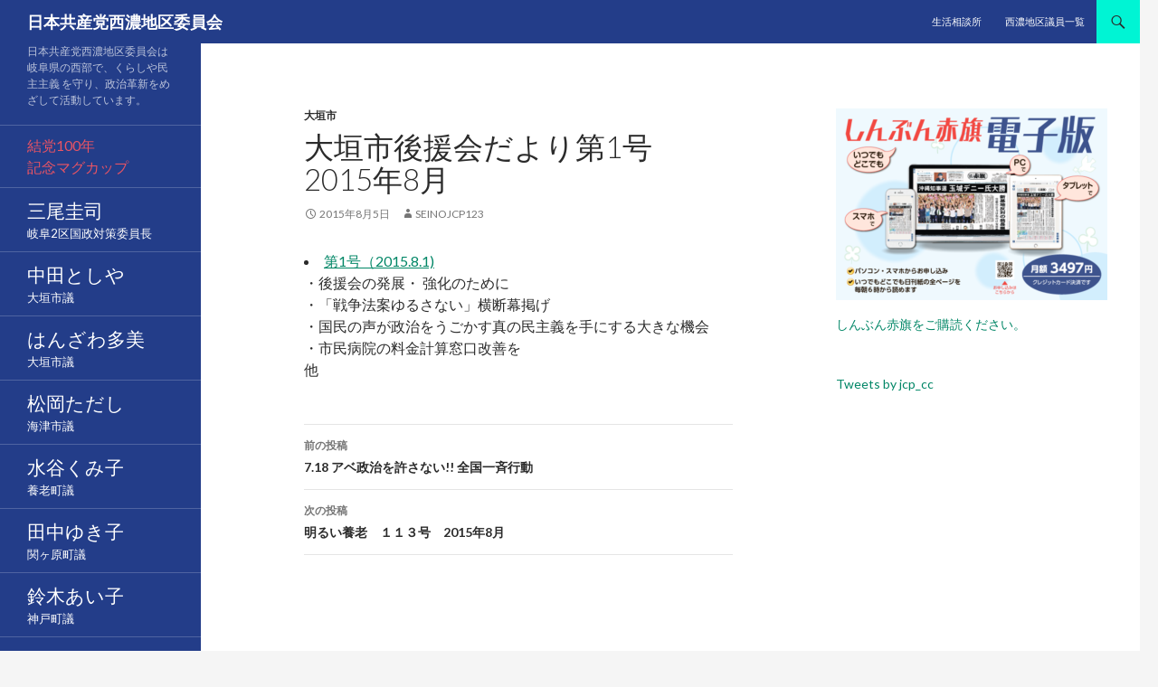

--- FILE ---
content_type: text/html; charset=UTF-8
request_url: http://jcp-seino.org/%E5%A4%A7%E5%9E%A3%E5%B8%82%E5%BE%8C%E6%8F%B4%E4%BC%9A%E3%81%A0%E3%82%88%E3%82%8A%E7%AC%AC1%E5%8F%B7/
body_size: 13263
content:
<!DOCTYPE html>
<!--[if IE 7]>
<html class="ie ie7" lang="ja">
<![endif]-->
<!--[if IE 8]>
<html class="ie ie8" lang="ja">
<![endif]-->
<!--[if !(IE 7) & !(IE 8)]><!-->
<html lang="ja">
<!--<![endif]-->
<head>
	<meta charset="UTF-8">
	<meta name="viewport" content="width=device-width">
	<title>大垣市後援会だより第1号　2015年8月 | 日本共産党西濃地区委員会</title>
	<link rel="profile" href="http://gmpg.org/xfn/11">
	<link rel="pingback" href="http://jcp-seino.org/xmlrpc.php">
	<!--[if lt IE 9]>
	<script src="http://jcp-seino.org/wp-content/themes/twentyfourteen/js/html5.js"></script>
	<![endif]-->
	<meta name='robots' content='max-image-preview:large' />
<link rel='dns-prefetch' href='//fonts.googleapis.com' />
<link href='https://fonts.gstatic.com' crossorigin rel='preconnect' />
<link rel="alternate" type="application/rss+xml" title="日本共産党西濃地区委員会 &raquo; フィード" href="http://jcp-seino.org/feed/" />
<link rel="alternate" type="application/rss+xml" title="日本共産党西濃地区委員会 &raquo; コメントフィード" href="http://jcp-seino.org/comments/feed/" />
<link rel="alternate" type="application/rss+xml" title="日本共産党西濃地区委員会 &raquo; 大垣市後援会だより第1号　2015年8月 のコメントのフィード" href="http://jcp-seino.org/%e5%a4%a7%e5%9e%a3%e5%b8%82%e5%be%8c%e6%8f%b4%e4%bc%9a%e3%81%a0%e3%82%88%e3%82%8a%e7%ac%ac1%e5%8f%b7/feed/" />
<link rel="alternate" title="oEmbed (JSON)" type="application/json+oembed" href="http://jcp-seino.org/wp-json/oembed/1.0/embed?url=http%3A%2F%2Fjcp-seino.org%2F%25e5%25a4%25a7%25e5%259e%25a3%25e5%25b8%2582%25e5%25be%258c%25e6%258f%25b4%25e4%25bc%259a%25e3%2581%25a0%25e3%2582%2588%25e3%2582%258a%25e7%25ac%25ac1%25e5%258f%25b7%2F" />
<link rel="alternate" title="oEmbed (XML)" type="text/xml+oembed" href="http://jcp-seino.org/wp-json/oembed/1.0/embed?url=http%3A%2F%2Fjcp-seino.org%2F%25e5%25a4%25a7%25e5%259e%25a3%25e5%25b8%2582%25e5%25be%258c%25e6%258f%25b4%25e4%25bc%259a%25e3%2581%25a0%25e3%2582%2588%25e3%2582%258a%25e7%25ac%25ac1%25e5%258f%25b7%2F&#038;format=xml" />
<style id='wp-img-auto-sizes-contain-inline-css' type='text/css'>
img:is([sizes=auto i],[sizes^="auto," i]){contain-intrinsic-size:3000px 1500px}
/*# sourceURL=wp-img-auto-sizes-contain-inline-css */
</style>
<style id='wp-emoji-styles-inline-css' type='text/css'>

	img.wp-smiley, img.emoji {
		display: inline !important;
		border: none !important;
		box-shadow: none !important;
		height: 1em !important;
		width: 1em !important;
		margin: 0 0.07em !important;
		vertical-align: -0.1em !important;
		background: none !important;
		padding: 0 !important;
	}
/*# sourceURL=wp-emoji-styles-inline-css */
</style>
<style id='wp-block-library-inline-css' type='text/css'>
:root{--wp-block-synced-color:#7a00df;--wp-block-synced-color--rgb:122,0,223;--wp-bound-block-color:var(--wp-block-synced-color);--wp-editor-canvas-background:#ddd;--wp-admin-theme-color:#007cba;--wp-admin-theme-color--rgb:0,124,186;--wp-admin-theme-color-darker-10:#006ba1;--wp-admin-theme-color-darker-10--rgb:0,107,160.5;--wp-admin-theme-color-darker-20:#005a87;--wp-admin-theme-color-darker-20--rgb:0,90,135;--wp-admin-border-width-focus:2px}@media (min-resolution:192dpi){:root{--wp-admin-border-width-focus:1.5px}}.wp-element-button{cursor:pointer}:root .has-very-light-gray-background-color{background-color:#eee}:root .has-very-dark-gray-background-color{background-color:#313131}:root .has-very-light-gray-color{color:#eee}:root .has-very-dark-gray-color{color:#313131}:root .has-vivid-green-cyan-to-vivid-cyan-blue-gradient-background{background:linear-gradient(135deg,#00d084,#0693e3)}:root .has-purple-crush-gradient-background{background:linear-gradient(135deg,#34e2e4,#4721fb 50%,#ab1dfe)}:root .has-hazy-dawn-gradient-background{background:linear-gradient(135deg,#faaca8,#dad0ec)}:root .has-subdued-olive-gradient-background{background:linear-gradient(135deg,#fafae1,#67a671)}:root .has-atomic-cream-gradient-background{background:linear-gradient(135deg,#fdd79a,#004a59)}:root .has-nightshade-gradient-background{background:linear-gradient(135deg,#330968,#31cdcf)}:root .has-midnight-gradient-background{background:linear-gradient(135deg,#020381,#2874fc)}:root{--wp--preset--font-size--normal:16px;--wp--preset--font-size--huge:42px}.has-regular-font-size{font-size:1em}.has-larger-font-size{font-size:2.625em}.has-normal-font-size{font-size:var(--wp--preset--font-size--normal)}.has-huge-font-size{font-size:var(--wp--preset--font-size--huge)}.has-text-align-center{text-align:center}.has-text-align-left{text-align:left}.has-text-align-right{text-align:right}.has-fit-text{white-space:nowrap!important}#end-resizable-editor-section{display:none}.aligncenter{clear:both}.items-justified-left{justify-content:flex-start}.items-justified-center{justify-content:center}.items-justified-right{justify-content:flex-end}.items-justified-space-between{justify-content:space-between}.screen-reader-text{border:0;clip-path:inset(50%);height:1px;margin:-1px;overflow:hidden;padding:0;position:absolute;width:1px;word-wrap:normal!important}.screen-reader-text:focus{background-color:#ddd;clip-path:none;color:#444;display:block;font-size:1em;height:auto;left:5px;line-height:normal;padding:15px 23px 14px;text-decoration:none;top:5px;width:auto;z-index:100000}html :where(.has-border-color){border-style:solid}html :where([style*=border-top-color]){border-top-style:solid}html :where([style*=border-right-color]){border-right-style:solid}html :where([style*=border-bottom-color]){border-bottom-style:solid}html :where([style*=border-left-color]){border-left-style:solid}html :where([style*=border-width]){border-style:solid}html :where([style*=border-top-width]){border-top-style:solid}html :where([style*=border-right-width]){border-right-style:solid}html :where([style*=border-bottom-width]){border-bottom-style:solid}html :where([style*=border-left-width]){border-left-style:solid}html :where(img[class*=wp-image-]){height:auto;max-width:100%}:where(figure){margin:0 0 1em}html :where(.is-position-sticky){--wp-admin--admin-bar--position-offset:var(--wp-admin--admin-bar--height,0px)}@media screen and (max-width:600px){html :where(.is-position-sticky){--wp-admin--admin-bar--position-offset:0px}}

/*# sourceURL=wp-block-library-inline-css */
</style><style id='global-styles-inline-css' type='text/css'>
:root{--wp--preset--aspect-ratio--square: 1;--wp--preset--aspect-ratio--4-3: 4/3;--wp--preset--aspect-ratio--3-4: 3/4;--wp--preset--aspect-ratio--3-2: 3/2;--wp--preset--aspect-ratio--2-3: 2/3;--wp--preset--aspect-ratio--16-9: 16/9;--wp--preset--aspect-ratio--9-16: 9/16;--wp--preset--color--black: #233d89;--wp--preset--color--cyan-bluish-gray: #abb8c3;--wp--preset--color--white: #fff;--wp--preset--color--pale-pink: #f78da7;--wp--preset--color--vivid-red: #cf2e2e;--wp--preset--color--luminous-vivid-orange: #ff6900;--wp--preset--color--luminous-vivid-amber: #fcb900;--wp--preset--color--light-green-cyan: #7bdcb5;--wp--preset--color--vivid-green-cyan: #00d084;--wp--preset--color--pale-cyan-blue: #8ed1fc;--wp--preset--color--vivid-cyan-blue: #0693e3;--wp--preset--color--vivid-purple: #9b51e0;--wp--preset--color--green: #00f4d4;--wp--preset--color--dark-gray: #2b2b2b;--wp--preset--color--medium-gray: #767676;--wp--preset--color--light-gray: #f5f5f5;--wp--preset--gradient--vivid-cyan-blue-to-vivid-purple: linear-gradient(135deg,rgb(6,147,227) 0%,rgb(155,81,224) 100%);--wp--preset--gradient--light-green-cyan-to-vivid-green-cyan: linear-gradient(135deg,rgb(122,220,180) 0%,rgb(0,208,130) 100%);--wp--preset--gradient--luminous-vivid-amber-to-luminous-vivid-orange: linear-gradient(135deg,rgb(252,185,0) 0%,rgb(255,105,0) 100%);--wp--preset--gradient--luminous-vivid-orange-to-vivid-red: linear-gradient(135deg,rgb(255,105,0) 0%,rgb(207,46,46) 100%);--wp--preset--gradient--very-light-gray-to-cyan-bluish-gray: linear-gradient(135deg,rgb(238,238,238) 0%,rgb(169,184,195) 100%);--wp--preset--gradient--cool-to-warm-spectrum: linear-gradient(135deg,rgb(74,234,220) 0%,rgb(151,120,209) 20%,rgb(207,42,186) 40%,rgb(238,44,130) 60%,rgb(251,105,98) 80%,rgb(254,248,76) 100%);--wp--preset--gradient--blush-light-purple: linear-gradient(135deg,rgb(255,206,236) 0%,rgb(152,150,240) 100%);--wp--preset--gradient--blush-bordeaux: linear-gradient(135deg,rgb(254,205,165) 0%,rgb(254,45,45) 50%,rgb(107,0,62) 100%);--wp--preset--gradient--luminous-dusk: linear-gradient(135deg,rgb(255,203,112) 0%,rgb(199,81,192) 50%,rgb(65,88,208) 100%);--wp--preset--gradient--pale-ocean: linear-gradient(135deg,rgb(255,245,203) 0%,rgb(182,227,212) 50%,rgb(51,167,181) 100%);--wp--preset--gradient--electric-grass: linear-gradient(135deg,rgb(202,248,128) 0%,rgb(113,206,126) 100%);--wp--preset--gradient--midnight: linear-gradient(135deg,rgb(2,3,129) 0%,rgb(40,116,252) 100%);--wp--preset--font-size--small: 13px;--wp--preset--font-size--medium: 20px;--wp--preset--font-size--large: 36px;--wp--preset--font-size--x-large: 42px;--wp--preset--spacing--20: 0.44rem;--wp--preset--spacing--30: 0.67rem;--wp--preset--spacing--40: 1rem;--wp--preset--spacing--50: 1.5rem;--wp--preset--spacing--60: 2.25rem;--wp--preset--spacing--70: 3.38rem;--wp--preset--spacing--80: 5.06rem;--wp--preset--shadow--natural: 6px 6px 9px rgba(0, 0, 0, 0.2);--wp--preset--shadow--deep: 12px 12px 50px rgba(0, 0, 0, 0.4);--wp--preset--shadow--sharp: 6px 6px 0px rgba(0, 0, 0, 0.2);--wp--preset--shadow--outlined: 6px 6px 0px -3px rgb(255, 255, 255), 6px 6px rgb(0, 0, 0);--wp--preset--shadow--crisp: 6px 6px 0px rgb(0, 0, 0);}:where(.is-layout-flex){gap: 0.5em;}:where(.is-layout-grid){gap: 0.5em;}body .is-layout-flex{display: flex;}.is-layout-flex{flex-wrap: wrap;align-items: center;}.is-layout-flex > :is(*, div){margin: 0;}body .is-layout-grid{display: grid;}.is-layout-grid > :is(*, div){margin: 0;}:where(.wp-block-columns.is-layout-flex){gap: 2em;}:where(.wp-block-columns.is-layout-grid){gap: 2em;}:where(.wp-block-post-template.is-layout-flex){gap: 1.25em;}:where(.wp-block-post-template.is-layout-grid){gap: 1.25em;}.has-black-color{color: var(--wp--preset--color--black) !important;}.has-cyan-bluish-gray-color{color: var(--wp--preset--color--cyan-bluish-gray) !important;}.has-white-color{color: var(--wp--preset--color--white) !important;}.has-pale-pink-color{color: var(--wp--preset--color--pale-pink) !important;}.has-vivid-red-color{color: var(--wp--preset--color--vivid-red) !important;}.has-luminous-vivid-orange-color{color: var(--wp--preset--color--luminous-vivid-orange) !important;}.has-luminous-vivid-amber-color{color: var(--wp--preset--color--luminous-vivid-amber) !important;}.has-light-green-cyan-color{color: var(--wp--preset--color--light-green-cyan) !important;}.has-vivid-green-cyan-color{color: var(--wp--preset--color--vivid-green-cyan) !important;}.has-pale-cyan-blue-color{color: var(--wp--preset--color--pale-cyan-blue) !important;}.has-vivid-cyan-blue-color{color: var(--wp--preset--color--vivid-cyan-blue) !important;}.has-vivid-purple-color{color: var(--wp--preset--color--vivid-purple) !important;}.has-black-background-color{background-color: var(--wp--preset--color--black) !important;}.has-cyan-bluish-gray-background-color{background-color: var(--wp--preset--color--cyan-bluish-gray) !important;}.has-white-background-color{background-color: var(--wp--preset--color--white) !important;}.has-pale-pink-background-color{background-color: var(--wp--preset--color--pale-pink) !important;}.has-vivid-red-background-color{background-color: var(--wp--preset--color--vivid-red) !important;}.has-luminous-vivid-orange-background-color{background-color: var(--wp--preset--color--luminous-vivid-orange) !important;}.has-luminous-vivid-amber-background-color{background-color: var(--wp--preset--color--luminous-vivid-amber) !important;}.has-light-green-cyan-background-color{background-color: var(--wp--preset--color--light-green-cyan) !important;}.has-vivid-green-cyan-background-color{background-color: var(--wp--preset--color--vivid-green-cyan) !important;}.has-pale-cyan-blue-background-color{background-color: var(--wp--preset--color--pale-cyan-blue) !important;}.has-vivid-cyan-blue-background-color{background-color: var(--wp--preset--color--vivid-cyan-blue) !important;}.has-vivid-purple-background-color{background-color: var(--wp--preset--color--vivid-purple) !important;}.has-black-border-color{border-color: var(--wp--preset--color--black) !important;}.has-cyan-bluish-gray-border-color{border-color: var(--wp--preset--color--cyan-bluish-gray) !important;}.has-white-border-color{border-color: var(--wp--preset--color--white) !important;}.has-pale-pink-border-color{border-color: var(--wp--preset--color--pale-pink) !important;}.has-vivid-red-border-color{border-color: var(--wp--preset--color--vivid-red) !important;}.has-luminous-vivid-orange-border-color{border-color: var(--wp--preset--color--luminous-vivid-orange) !important;}.has-luminous-vivid-amber-border-color{border-color: var(--wp--preset--color--luminous-vivid-amber) !important;}.has-light-green-cyan-border-color{border-color: var(--wp--preset--color--light-green-cyan) !important;}.has-vivid-green-cyan-border-color{border-color: var(--wp--preset--color--vivid-green-cyan) !important;}.has-pale-cyan-blue-border-color{border-color: var(--wp--preset--color--pale-cyan-blue) !important;}.has-vivid-cyan-blue-border-color{border-color: var(--wp--preset--color--vivid-cyan-blue) !important;}.has-vivid-purple-border-color{border-color: var(--wp--preset--color--vivid-purple) !important;}.has-vivid-cyan-blue-to-vivid-purple-gradient-background{background: var(--wp--preset--gradient--vivid-cyan-blue-to-vivid-purple) !important;}.has-light-green-cyan-to-vivid-green-cyan-gradient-background{background: var(--wp--preset--gradient--light-green-cyan-to-vivid-green-cyan) !important;}.has-luminous-vivid-amber-to-luminous-vivid-orange-gradient-background{background: var(--wp--preset--gradient--luminous-vivid-amber-to-luminous-vivid-orange) !important;}.has-luminous-vivid-orange-to-vivid-red-gradient-background{background: var(--wp--preset--gradient--luminous-vivid-orange-to-vivid-red) !important;}.has-very-light-gray-to-cyan-bluish-gray-gradient-background{background: var(--wp--preset--gradient--very-light-gray-to-cyan-bluish-gray) !important;}.has-cool-to-warm-spectrum-gradient-background{background: var(--wp--preset--gradient--cool-to-warm-spectrum) !important;}.has-blush-light-purple-gradient-background{background: var(--wp--preset--gradient--blush-light-purple) !important;}.has-blush-bordeaux-gradient-background{background: var(--wp--preset--gradient--blush-bordeaux) !important;}.has-luminous-dusk-gradient-background{background: var(--wp--preset--gradient--luminous-dusk) !important;}.has-pale-ocean-gradient-background{background: var(--wp--preset--gradient--pale-ocean) !important;}.has-electric-grass-gradient-background{background: var(--wp--preset--gradient--electric-grass) !important;}.has-midnight-gradient-background{background: var(--wp--preset--gradient--midnight) !important;}.has-small-font-size{font-size: var(--wp--preset--font-size--small) !important;}.has-medium-font-size{font-size: var(--wp--preset--font-size--medium) !important;}.has-large-font-size{font-size: var(--wp--preset--font-size--large) !important;}.has-x-large-font-size{font-size: var(--wp--preset--font-size--x-large) !important;}
/*# sourceURL=global-styles-inline-css */
</style>

<style id='classic-theme-styles-inline-css' type='text/css'>
/*! This file is auto-generated */
.wp-block-button__link{color:#fff;background-color:#32373c;border-radius:9999px;box-shadow:none;text-decoration:none;padding:calc(.667em + 2px) calc(1.333em + 2px);font-size:1.125em}.wp-block-file__button{background:#32373c;color:#fff;text-decoration:none}
/*# sourceURL=/wp-includes/css/classic-themes.min.css */
</style>
<link rel='stylesheet' id='twentyfourteen-lato-css' href='https://fonts.googleapis.com/css?family=Lato%3A300%2C400%2C700%2C900%2C300italic%2C400italic%2C700italic&#038;subset=latin%2Clatin-ext' type='text/css' media='all' />
<link rel='stylesheet' id='genericons-css' href='http://jcp-seino.org/wp-content/themes/twentyfourteen/genericons/genericons.css?ver=3.0.3' type='text/css' media='all' />
<link rel='stylesheet' id='twentyfourteen-style-css' href='http://jcp-seino.org/wp-content/themes/twentyfourteen/style.css?ver=6.9' type='text/css' media='all' />
<script type="text/javascript" src="http://jcp-seino.org/wp-includes/js/jquery/jquery.min.js?ver=3.7.1" id="jquery-core-js"></script>
<script type="text/javascript" src="http://jcp-seino.org/wp-includes/js/jquery/jquery-migrate.min.js?ver=3.4.1" id="jquery-migrate-js"></script>
<link rel="https://api.w.org/" href="http://jcp-seino.org/wp-json/" /><link rel="alternate" title="JSON" type="application/json" href="http://jcp-seino.org/wp-json/wp/v2/posts/424" /><link rel="EditURI" type="application/rsd+xml" title="RSD" href="http://jcp-seino.org/xmlrpc.php?rsd" />
<meta name="generator" content="WordPress 6.9" />
<link rel="canonical" href="http://jcp-seino.org/%e5%a4%a7%e5%9e%a3%e5%b8%82%e5%be%8c%e6%8f%b4%e4%bc%9a%e3%81%a0%e3%82%88%e3%82%8a%e7%ac%ac1%e5%8f%b7/" />
<link rel='shortlink' href='http://jcp-seino.org/?p=424' />
<style id="fourteen-colors" type="text/css">/* Custom Contrast Color */
		.site:before,
		#secondary,
		.site-header,
		.site-footer,
		.menu-toggle,
		.featured-content,
		.featured-content .entry-header,
		.slider-direction-nav a,
		.ie8 .featured-content,
		.ie8 .site:before,
		.has-black-background-color {
			background-color: #233d89;
		}

		.has-black-color {
			color: #233d89;
		}

		.grid .featured-content .entry-header,
		.ie8 .grid .featured-content .entry-header {
			border-color: #233d89;
		}

		.slider-control-paging a:before {
			background-color: rgba(255,255,255,.33);
		}

		.hentry .mejs-mediaelement,
		.widget .mejs-mediaelement,
 		.hentry .mejs-container .mejs-controls,
 		.widget .mejs-container .mejs-controls {
			background: #233d89;
		}

		/* Player controls need separation from the contrast background */
		.primary-sidebar .mejs-controls,
		.site-footer .mejs-controls {
			border: 1px solid;
		}
		
			.content-sidebar .widget_twentyfourteen_ephemera .widget-title:before {
				background: #233d89;
			}

			.paging-navigation,
			.content-sidebar .widget .widget-title {
				border-top-color: #233d89;
			}

			.content-sidebar .widget .widget-title, 
			.content-sidebar .widget .widget-title a,
			.paging-navigation,
			.paging-navigation a:hover,
			.paging-navigation a {
				color: #233d89;
			}

			/* Override the site title color option with an over-qualified selector, as the option is hidden. */
			h1.site-title a {
				color: #fff;
			}
		
		.menu-toggle:active,
		.menu-toggle:focus,
		.menu-toggle:hover {
			background-color: #6781cd;
		}
		/* Custom accent color. */
		button,
		.button,
		.contributor-posts-link,
		input[type="button"],
		input[type="reset"],
		input[type="submit"],
		.search-toggle,
		.hentry .mejs-controls .mejs-time-rail .mejs-time-current,
		.widget .mejs-controls .mejs-time-rail .mejs-time-current,
		.hentry .mejs-overlay:hover .mejs-overlay-button,
		.widget .mejs-overlay:hover .mejs-overlay-button,
		.widget button,
		.widget .button,
		.widget input[type="button"],
		.widget input[type="reset"],
		.widget input[type="submit"],
		.widget_calendar tbody a,
		.content-sidebar .widget input[type="button"],
		.content-sidebar .widget input[type="reset"],
		.content-sidebar .widget input[type="submit"],
		.slider-control-paging .slider-active:before,
		.slider-control-paging .slider-active:hover:before,
		.slider-direction-nav a:hover,
		.ie8 .primary-navigation ul ul,
		.ie8 .secondary-navigation ul ul,
		.ie8 .primary-navigation li:hover > a,
		.ie8 .primary-navigation li.focus > a,
		.ie8 .secondary-navigation li:hover > a,
		.ie8 .secondary-navigation li.focus > a,
		.wp-block-file .wp-block-file__button,
		.wp-block-button__link,
		.has-green-background-color {
			background-color: #00f4d4;
		}

		.site-navigation a:hover,
		.is-style-outline .wp-block-button__link:not(.has-text-color),
		.has-green-color {
			color: #00f4d4;
		}

		::-moz-selection {
			background: #00f4d4;
		}

		::selection {
			background: #00f4d4;
		}

		.paging-navigation .page-numbers.current {
			border-color: #00f4d4;
		}

		@media screen and (min-width: 782px) {
			.primary-navigation li:hover > a,
			.primary-navigation li.focus > a,
			.primary-navigation ul ul {
				background-color: #00f4d4;
			}
		}

		@media screen and (min-width: 1008px) {
			.secondary-navigation li:hover > a,
			.secondary-navigation li.focus > a,
			.secondary-navigation ul ul {
				background-color: #00f4d4;
			}
		}
	
			.contributor-posts-link,
			.button,
			button,
			input[type="button"],
			input[type="reset"],
			input[type="submit"],
			.search-toggle:before,
			.hentry .mejs-overlay:hover .mejs-overlay-button,
			.widet .mejs-overlay:hover .mejs-overlay-button,
			.widget button,
			.widget .button,
			.widget input[type="button"],
			.widget input[type="reset"],
			.widget input[type="submit"],
			.widget_calendar tbody a,
			.widget_calendar tbody a:hover,
			.site-footer .widget_calendar tbody a,
			.content-sidebar .widget input[type="button"],
			.content-sidebar .widget input[type="reset"],
			.content-sidebar .widget input[type="submit"],
			button:hover,
			button:focus,
			.button:hover,
			.button:focus,
			.widget a.button:hover,
			.widget a.button:focus,
			.widget a.button:active,
			.content-sidebar .widget a.button,
			.content-sidebar .widget a.button:hover,
			.content-sidebar .widget a.button:focus,
			.content-sidebar .widget a.button:active,
			.contributor-posts-link:hover,
			.contributor-posts-link:active,
			input[type="button"]:hover,
			input[type="button"]:focus,
			input[type="reset"]:hover,
			input[type="reset"]:focus,
			input[type="submit"]:hover,
			input[type="submit"]:focus,
			.slider-direction-nav a:hover:before,
			.ie8 .primary-navigation li:hover > a,
			.ie8 .primary-navigation li.focus > a,
			.ie8 .secondary-navigation li:hover > a,
			.ie8 .secondary-navigation li.focus > a,
			.is-style-outline .wp-block-button__link:not(.has-text-color):hover,
			.is-style-outline .wp-block-button__link:not(.has-text-color):focus,
			.wp-block-button__link {
				color: #2b2b2b;
			}

			@media screen and (min-width: 782px) {
				.site-navigation li .current_page_item > a,
				.site-navigation li .current_page_ancestor > a,
				.site-navigation li .current-menu-item > a,
				.site-navigation li .current-menu-ancestor > a,
				.primary-navigation ul ul a,
				.primary-navigation li:hover > a,
				.primary-navigation li.focus > a,
				.primary-navigation ul ul {
					color: #2b2b2b;
				}
			}

			@media screen and (min-width: 1008px) {
				.secondary-navigation ul ul a,
				.secondary-navigation li:hover > a,
				.secondary-navigation li.focus > a,
				.secondary-navigation ul ul {
					color: #2b2b2b;
				}
			}

			::selection {
				color: #2b2b2b;
			}

			::-moz-selection {
				color: #2b2b2b;
			}

			.hentry .mejs-controls .mejs-time-rail .mejs-time-loaded,
			.widget .mejs-controls .mejs-time-rail .mejs-time-loaded {
				background-color: #2b2b2b;
			}

		
		/* Generated variants of custom accent color. */
		a,
		.content-sidebar .widget a {
			color: #008666;
		}

		.contributor-posts-link:hover,
		.button:hover,
		.button:focus,
		.slider-control-paging a:hover:before,
		.search-toggle:hover,
		.search-toggle.active,
		.search-box,
		.widget_calendar tbody a:hover,
		button:hover,
		button:focus,
		input[type="button"]:hover,
		input[type="button"]:focus,
		input[type="reset"]:hover,
		input[type="reset"]:focus,
		input[type="submit"]:hover,
		input[type="submit"]:focus,
		.widget button:hover,
		.widget .button:hover,
		.widget button:focus,
		.widget .button:focus,
		.widget input[type="button"]:hover,
		.widget input[type="button"]:focus,
		.widget input[type="reset"]:hover,
		.widget input[type="reset"]:focus,
		.widget input[type="submit"]:hover,
		.widget input[type="submit"]:focus,
		.content-sidebar .widget input[type="button"]:hover,
		.content-sidebar .widget input[type="button"]:focus,
		.content-sidebar .widget input[type="reset"]:hover,
		.content-sidebar .widget input[type="reset"]:focus,
		.content-sidebar .widget input[type="submit"]:hover,
		.content-sidebar .widget input[type="submit"]:focus,
		.ie8 .primary-navigation ul ul a:hover,
		.ie8 .primary-navigation ul ul li.focus > a,
		.ie8 .secondary-navigation ul ul a:hover,
		.ie8 .secondary-navigation ul ul li.focus > a,
		.wp-block-file .wp-block-file__button:hover,
		.wp-block-file .wp-block-file__button:focus,
		.wp-block-button__link:not(.has-text-color):hover,
		.wp-block-button__link:not(.has-text-color):focus,
		.is-style-outline .wp-block-button__link:not(.has-text-color):hover,
		.is-style-outline .wp-block-button__link:not(.has-text-color):focus {
			background-color: #1dfff1;
		}

		.featured-content a:hover,
		.featured-content .entry-title a:hover,
		.widget a:hover,
		.widget-title a:hover,
		.widget_twentyfourteen_ephemera .entry-meta a:hover,
		.hentry .mejs-controls .mejs-button button:hover,
		.widget .mejs-controls .mejs-button button:hover,
		.site-info a:hover,
		.featured-content a:hover,
		.wp-block-latest-comments_comment-meta a:hover,
		.wp-block-latest-comments_comment-meta a:focus {
			color: #1dfff1;
		}

		a:active,
		a:hover,
		.entry-title a:hover,
		.entry-meta a:hover,
		.cat-links a:hover,
		.entry-content .edit-link a:hover,
		.post-navigation a:hover,
		.image-navigation a:hover,
		.comment-author a:hover,
		.comment-list .pingback a:hover,
		.comment-list .trackback a:hover,
		.comment-metadata a:hover,
		.comment-reply-title small a:hover,
		.content-sidebar .widget a:hover,
		.content-sidebar .widget .widget-title a:hover,
		.content-sidebar .widget_twentyfourteen_ephemera .entry-meta a:hover {
			color: #1da383;
		}

		.page-links a:hover,
		.paging-navigation a:hover {
			border-color: #1da383;
		}

		.entry-meta .tag-links a:hover:before {
			border-right-color: #1da383;
		}

		.page-links a:hover,
		.entry-meta .tag-links a:hover {
			background-color: #1da383;
		}

		@media screen and (min-width: 782px) {
			.primary-navigation ul ul a:hover,
			.primary-navigation ul ul li.focus > a {
				background-color: #1dfff1;
			}
		}

		@media screen and (min-width: 1008px) {
			.secondary-navigation ul ul a:hover,
			.secondary-navigation ul ul li.focus > a {
				background-color: #1dfff1;
			}
		}

		button:active,
		.button:active,
		.contributor-posts-link:active,
		input[type="button"]:active,
		input[type="reset"]:active,
		input[type="submit"]:active,
		.widget input[type="button"]:active,
		.widget input[type="reset"]:active,
		.widget input[type="submit"]:active,
		.content-sidebar .widget input[type="button"]:active,
		.content-sidebar .widget input[type="reset"]:active,
		.content-sidebar .widget input[type="submit"]:active,
		.wp-block-file .wp-block-file__button:active,
		.wp-block-button__link:active {
			background-color: #31ffff;
		}

		.site-navigation .current_page_item > a,
		.site-navigation .current_page_ancestor > a,
		.site-navigation .current-menu-item > a,
		.site-navigation .current-menu-ancestor > a {
			color: #31ffff;
		}
	</style></head>

<body class="wp-singular post-template-default single single-post postid-424 single-format-standard wp-theme-twentyfourteen group-blog masthead-fixed footer-widgets singular">
<div id="page" class="hfeed site">
	
	<header id="masthead" class="site-header" role="banner">
		<div class="header-main">
			<h1 class="site-title"><a href="http://jcp-seino.org/" rel="home">日本共産党西濃地区委員会</a></h1>

			<div class="search-toggle">
				<a href="#search-container" class="screen-reader-text" aria-expanded="false" aria-controls="search-container">検索</a>
			</div>

			<nav id="primary-navigation" class="site-navigation primary-navigation" role="navigation">
				<button class="menu-toggle">メインメニュー</button>
				<a class="screen-reader-text skip-link" href="#content">コンテンツへスキップ</a>
				<div class="menu-%e3%83%88%e3%83%83%e3%83%97-container"><ul id="primary-menu" class="nav-menu"><li id="menu-item-13" class="menu-item menu-item-type-post_type menu-item-object-page menu-item-13"><a href="http://jcp-seino.org/%e6%97%a5%e6%9c%ac%e5%85%b1%e7%94%a3%e5%85%9a%e8%a5%bf%e6%bf%83%e5%9c%b0%e5%8c%ba%e7%94%9f%e6%b4%bb%e7%9b%b8%e8%ab%87%e6%89%80/">生活相談所</a></li>
<li id="menu-item-14" class="menu-item menu-item-type-post_type menu-item-object-page menu-item-14"><a href="http://jcp-seino.org/%e8%a5%bf%e6%bf%83%e5%9c%b0%e5%8c%ba%e5%9c%b0%e6%96%b9%e8%ad%b0%e5%93%a1%e3%81%ae%e7%b4%b9%e4%bb%8b/">西濃地区議員一覧</a></li>
</ul></div>			</nav>
		</div>

		<div id="search-container" class="search-box-wrapper hide">
			<div class="search-box">
				<form role="search" method="get" class="search-form" action="http://jcp-seino.org/">
				<label>
					<span class="screen-reader-text">検索:</span>
					<input type="search" class="search-field" placeholder="検索&hellip;" value="" name="s" />
				</label>
				<input type="submit" class="search-submit" value="検索" />
			</form>			</div>
		</div>
	</header><!-- #masthead -->

	<div id="main" class="site-main">

	<div id="primary" class="content-area">
		<div id="content" class="site-content" role="main">
			
<article id="post-424" class="post-424 post type-post status-publish format-standard hentry category-ogaki">
	
	<header class="entry-header">
				<div class="entry-meta">
			<span class="cat-links"><a href="http://jcp-seino.org/category/ogaki/" rel="category tag">大垣市</a></span>
		</div>
		<h1 class="entry-title">大垣市後援会だより第1号　2015年8月</h1>
		<div class="entry-meta">
			<span class="entry-date"><a href="http://jcp-seino.org/%e5%a4%a7%e5%9e%a3%e5%b8%82%e5%be%8c%e6%8f%b4%e4%bc%9a%e3%81%a0%e3%82%88%e3%82%8a%e7%ac%ac1%e5%8f%b7/" rel="bookmark"><time class="entry-date" datetime="2015-08-05T15:20:04+09:00">2015年8月5日</time></a></span> <span class="byline"><span class="author vcard"><a class="url fn n" href="http://jcp-seino.org/author/seinojcp123/" rel="author">seinojcp123</a></span></span>		</div><!-- .entry-meta -->
	</header><!-- .entry-header -->

		<div class="entry-content">
		
<li><a href="http://sasada-toyoko.jp/wp/wp-content/uploads/2015/08/c24c76423297668473887e590c45174a.pdf"target="_blank">第1号（2015.8.1)</a><br />
・後援会の発展・ 強化のために<br />
・「戦争法案ゆるさない」横断幕掲げ<br />
・国民の声が政治をうごかす真の民主義を手にする大きな機会<br />
・市民病院の料金計算窓口改善を<br />
他</li>
	</div><!-- .entry-content -->
	
	</article><!-- #post-## -->
	<nav class="navigation post-navigation" role="navigation">
		<h1 class="screen-reader-text">投稿ナビゲーション</h1>
		<div class="nav-links">
			<a href="http://jcp-seino.org/7-18-%e3%82%a2%e3%83%99%e6%94%bf%e6%b2%bb%e3%82%92%e8%a8%b1%e3%81%95%e3%81%aa%e3%81%84-%e5%85%a8%e5%9b%bd%e4%b8%80%e6%96%89%e8%a1%8c%e5%8b%95/" rel="prev"><span class="meta-nav">前の投稿</span>7.18 アベ政治を許さない!! 全国一斉行動</a><a href="http://jcp-seino.org/%e6%98%8e%e3%82%8b%e3%81%84%e9%a4%8a%e8%80%81%e3%80%80%ef%bc%91%ef%bc%91%ef%bc%93%e5%8f%b7%e3%80%802015%e5%b9%b48%e6%9c%88/" rel="next"><span class="meta-nav">次の投稿</span>明るい養老　１１３号　2015年8月</a>		</div><!-- .nav-links -->
	</nav><!-- .navigation -->
			</div><!-- #content -->
	</div><!-- #primary -->

<div id="content-sidebar" class="content-sidebar widget-area" role="complementary">
	<aside id="simpleimage-2" class="widget widget_simpleimage">

	<p class="simple-image">
		<a href="https://www.akahata-digital.press/" target="_blank"><img width="300" height="212" src="http://jcp-seino.org/wp-content/uploads/2019/01/2018-akahata-digital-bira1-300x212.png" class="attachment-medium size-medium" alt="" decoding="async" loading="lazy" srcset="http://jcp-seino.org/wp-content/uploads/2019/01/2018-akahata-digital-bira1-300x212.png 300w, http://jcp-seino.org/wp-content/uploads/2019/01/2018-akahata-digital-bira1.png 593w" sizes="auto, (max-width: 300px) 100vw, 300px" /></a>	</p>


	<p class="more">
		<a href="https://www.akahata-digital.press/" target="_blank">しんぶん赤旗をご購読ください。</a>	</p>
</aside><aside id="custom_html-2" class="widget_text widget widget_custom_html"><div class="textwidget custom-html-widget"><a class="twitter-timeline" href="https://twitter.com/jcp_cc?ref_src=twsrc%5Etfw" data-tweet-limit="3">Tweets by jcp_cc</a> <script async src="https://platform.twitter.com/widgets.js" charset="utf-8"></script></div></aside><aside id="text-5" class="widget widget_text">			<div class="textwidget"><iframe src="https://www.facebook.com/plugins/page.php?href=https%3A%2F%2Fweb.facebook.com%2Fjcpsacm%2F%3F_rdc%3D1%26_rdr&tabs=timeline&width=340&height=1000&small_header=false&adapt_container_width=true&hide_cover=false&show_facepile=true&appId" style="border:none;overflow:hidden" scrolling="no" frameborder="0" allowTransparency="true"></iframe></div>
		</aside></div><!-- #content-sidebar -->
<div id="secondary">
		<h2 class="site-description">日本共産党西濃地区委員会は岐阜県の西部で、くらしや民主主義 を守り、政治革新をめざして活動しています。</h2>
	
		<nav role="navigation" class="navigation site-navigation secondary-navigation">
		<div class="menu-left-side-container"><ul id="menu-left-side" class="menu"><li id="menu-item-1091" class="menu-item menu-item-type-post_type menu-item-object-page menu-item-1091"><a href="http://jcp-seino.org/%e7%b5%90%e5%85%9a100%e5%b9%b4-%e8%a8%98%e5%bf%b5%e3%83%9e%e3%82%b0%e3%82%ab%e3%83%83%e3%83%97%e7%99%ba%e5%a3%b2/"><span style="color: #e95464; font-size:12pt;">結党100年</span></br><span style="color: #e95464; font-size:12pt;">記念マグカップ</span></a></li>
<li id="menu-item-1025" class="menu-item menu-item-type-post_type menu-item-object-page menu-item-1025"><a href="http://jcp-seino.org/%e4%b8%89%e5%b0%be%e5%9c%ad%e5%8f%b8/"><span style="font-size : 16pt">三尾圭司　</span><br><span style="font-size : 10pt">岐阜2区国政対策委員長</span></a></li>
<li id="menu-item-100" class="menu-item menu-item-type-post_type menu-item-object-page menu-item-100"><a href="http://jcp-seino.org/nakata-toshiya/"><span style="font-size : 16pt">中田としや　</span><br><span style="font-size : 10pt">大垣市議</span></a></li>
<li id="menu-item-996" class="menu-item menu-item-type-post_type menu-item-object-page menu-item-996"><a href="http://jcp-seino.org/%e3%81%af%e3%82%93%e3%81%96%e3%82%8f%e5%a4%9a%e7%be%8e/"><span style="font-size : 16pt">はんざわ多美　</span><br><span style="font-size : 10pt">大垣市議</span></a></li>
<li id="menu-item-881" class="menu-item menu-item-type-post_type menu-item-object-page menu-item-881"><a href="http://jcp-seino.org/277-2/"><span style="font-size : 16pt">松岡ただし</span><br><span style="font-size : 10pt">海津市議</span></a></li>
<li id="menu-item-152" class="menu-item menu-item-type-post_type menu-item-object-page menu-item-152"><a href="http://jcp-seino.org/mizutani-kumiko/"><span style="font-size : 16pt">水谷くみ子　</span><br><span style="font-size : 10pt">養老町議</span></a></li>
<li id="menu-item-153" class="menu-item menu-item-type-post_type menu-item-object-page menu-item-153"><a href="http://jcp-seino.org/tanaka-yukiko/"><span style="font-size : 16pt">田中ゆき子</span><br><span style="font-size : 10pt">関ヶ原町議</span></a></li>
<li id="menu-item-151" class="menu-item menu-item-type-post_type menu-item-object-page menu-item-151"><a href="http://jcp-seino.org/suzuki-aiko/"><span style="font-size : 16pt">鈴木あい子</span><br><span style="font-size : 10pt">神戸町議</span></a></li>
<li id="menu-item-218" class="menu-item menu-item-type-post_type menu-item-object-page menu-item-218"><a href="http://jcp-seino.org/noami-yoshikazu/"><span style="font-size : 16pt">のあみ義一</span><br><span style="font-size : 10pt">池田町議</span></a></li>
<li id="menu-item-990" class="menu-item menu-item-type-post_type menu-item-object-page menu-item-990"><a href="http://jcp-seino.org/%e6%b5%85%e9%87%8e%e3%81%99%e3%81%99%e3%82%80/"><span style="font-size : 16pt">浅野すすむ</span><br><span style="font-size : 10pt">輪之内町議</span></a></li>
<li id="menu-item-999" class="menu-item menu-item-type-post_type menu-item-object-page menu-item-999"><a href="http://jcp-seino.org/%e5%b0%8f%e5%80%89%e6%98%8c%e5%bc%98/"><span style="font-size : 16pt">小倉昌弘</span><br><span style="font-size : 10pt">揖斐川町議</span></a></li>
<li id="menu-item-1129" class="menu-item menu-item-type-post_type menu-item-object-page menu-item-1129"><a href="http://jcp-seino.org/%e3%81%93%e3%82%84%e3%81%91%e5%ae%8f/"><span style="font-size : 16pt">こやけ宏</span><br><span style="font-size : 10pt">垂井町議</span></a></li>
</ul></div>	</nav>
	
		<div id="primary-sidebar" class="primary-sidebar widget-area" role="complementary">
		<aside id="nav_menu-2" class="widget widget_nav_menu"><div class="menu-left-side2-container"><ul id="menu-left-side2" class="menu"><li id="menu-item-110" class="menu-item menu-item-type-taxonomy menu-item-object-category current-post-ancestor current-menu-parent current-post-parent menu-item-110"><a href="http://jcp-seino.org/category/ogaki/"><span style="font-size : 12pt">大垣市</span></a></li>
<li id="menu-item-204" class="menu-item menu-item-type-taxonomy menu-item-object-category menu-item-204"><a href="http://jcp-seino.org/category/%e6%b5%b7%e6%b4%a5%e5%b8%82/"><span style="font-size : 12pt">海津市</span></a></li>
<li id="menu-item-205" class="menu-item menu-item-type-taxonomy menu-item-object-category menu-item-205"><a href="http://jcp-seino.org/category/%e7%a5%9e%e6%88%b8%e7%94%ba/"><span style="font-size : 12pt">神戸町</span></a></li>
<li id="menu-item-206" class="menu-item menu-item-type-taxonomy menu-item-object-category menu-item-206"><a href="http://jcp-seino.org/category/%e8%bc%aa%e4%b9%8b%e5%86%85%e7%94%ba/"><span style="font-size : 12pt">輪之内町</span></a></li>
<li id="menu-item-207" class="menu-item menu-item-type-taxonomy menu-item-object-category menu-item-207"><a href="http://jcp-seino.org/category/%e9%96%a2%e3%83%b6%e5%8e%9f%e7%94%ba/"><span style="font-size : 12pt">関ヶ原町</span></a></li>
<li id="menu-item-208" class="menu-item menu-item-type-taxonomy menu-item-object-category menu-item-208"><a href="http://jcp-seino.org/category/%e9%a4%8a%e8%80%81%e7%94%ba/"><span style="font-size : 12pt">養老町</span></a></li>
<li id="menu-item-553" class="menu-item menu-item-type-taxonomy menu-item-object-category menu-item-553"><a href="http://jcp-seino.org/category/anpachi-cho/"><span style="font-size : 12pt">安八町</span></a></li>
<li id="menu-item-632" class="menu-item menu-item-type-taxonomy menu-item-object-category menu-item-632"><a href="http://jcp-seino.org/category/ibigawa-cho/"><span style="font-size : 12pt">揖斐川町</span></a></li>
<li id="menu-item-563" class="menu-item menu-item-type-taxonomy menu-item-object-category menu-item-563"><a href="http://jcp-seino.org/category/ikeda-cho/"><span style="font-size : 12pt">池田町</span></a></li>
<li id="menu-item-63" class="menu-item menu-item-type-taxonomy menu-item-object-category menu-item-63"><a href="http://jcp-seino.org/category/senkyo/"><span style="font-size : 12pt">選挙</span></a></li>
</ul></div></aside><aside id="text-2" class="widget widget_text"><h1 class="widget-title">リンク</h1>			<div class="textwidget">  <a href="http://www.jcp.or.jp"><font face="ＭＳ Ｐゴシック" size="3" color="White">日本共産党中央委員会</font></a><br>
  <a href="http://www.jcp-gifu.jp/?"><font face="ＭＳ Ｐゴシック" size="3" color="White">日本共産党岐阜県委員会</font></a><br>
  <a href="http://motomura.jcp-aichi.jp/"><font face="ＭＳ Ｐゴシック" size="3" color="White">もとむら伸子衆議院議員</font></a><br clear="all"> 
  <a href="http://www.inoue-satoshi.com/"><font face="ＭＳ Ｐゴシック" size="3" color="White">井上さとし参議院議員</font></a><br clear="all">
  <a href="http://www.sasada-toyoko.jp"><font size="3" color="White">大垣市　笹田トヨ子</font></a><br clear="all">
 <a href="http://kensho.jcpweb.net/"><font face="ＭＳ Ｐゴシック" size="3" color="White">佐々木憲昭前衆議院議員</font></a><br clear="all">
  <a href="http://shimazu-yukihiro.jp/"><font face="ＭＳ Ｐゴシック" size="3" color="White">しまず幸広前衆議院議員</font></a><br clear="all">

  <a href="http://nakata-toshiya.com/"><font size="3" color="White">中田としや大垣市議会議員</font></a><br>
  <a href="https://hanzawatami.net/"><font size="3" color="White">はんざわ多美大垣市議会議員</font></a><br></div>
		</aside>	</div><!-- #primary-sidebar -->
	</div><!-- #secondary -->

		</div><!-- #main -->

		<footer id="colophon" class="site-footer" role="contentinfo">

			
<div id="supplementary">
	<div id="footer-sidebar" class="footer-sidebar widget-area" role="complementary">
		<aside id="text-4" class="widget widget_text">			<div class="textwidget"><span style="font-size : 10pt">Copyright(c) 日本共産党西濃地区委員会 All Rights Reserved. 本サイトに掲載の資料、文章、画像などの著作物の無断転載を禁じます。
日本共産党西濃地区委員会　
大垣市室本町5－8
電話 0584-78-6865
Fax 0584-73-8572
メール jcpseino@galaxy.ocn.ne.jp
</span></div>
		</aside>	</div><!-- #footer-sidebar -->
</div><!-- #supplementary -->

			<div class="site-info">
								<a href="https://ja.wordpress.org/">Proudly powered by WordPress</a>
			</div><!-- .site-info -->
		</footer><!-- #colophon -->
	</div><!-- #page -->

	<script type="speculationrules">
{"prefetch":[{"source":"document","where":{"and":[{"href_matches":"/*"},{"not":{"href_matches":["/wp-*.php","/wp-admin/*","/wp-content/uploads/*","/wp-content/*","/wp-content/plugins/*","/wp-content/themes/twentyfourteen/*","/*\\?(.+)"]}},{"not":{"selector_matches":"a[rel~=\"nofollow\"]"}},{"not":{"selector_matches":".no-prefetch, .no-prefetch a"}}]},"eagerness":"conservative"}]}
</script>
<script type="text/javascript" src="http://jcp-seino.org/wp-includes/js/imagesloaded.min.js?ver=5.0.0" id="imagesloaded-js"></script>
<script type="text/javascript" src="http://jcp-seino.org/wp-includes/js/masonry.min.js?ver=4.2.2" id="masonry-js"></script>
<script type="text/javascript" src="http://jcp-seino.org/wp-includes/js/jquery/jquery.masonry.min.js?ver=3.1.2b" id="jquery-masonry-js"></script>
<script type="text/javascript" src="http://jcp-seino.org/wp-content/themes/twentyfourteen/js/functions.js?ver=20150315" id="twentyfourteen-script-js"></script>
<script id="wp-emoji-settings" type="application/json">
{"baseUrl":"https://s.w.org/images/core/emoji/17.0.2/72x72/","ext":".png","svgUrl":"https://s.w.org/images/core/emoji/17.0.2/svg/","svgExt":".svg","source":{"concatemoji":"http://jcp-seino.org/wp-includes/js/wp-emoji-release.min.js?ver=6.9"}}
</script>
<script type="module">
/* <![CDATA[ */
/*! This file is auto-generated */
const a=JSON.parse(document.getElementById("wp-emoji-settings").textContent),o=(window._wpemojiSettings=a,"wpEmojiSettingsSupports"),s=["flag","emoji"];function i(e){try{var t={supportTests:e,timestamp:(new Date).valueOf()};sessionStorage.setItem(o,JSON.stringify(t))}catch(e){}}function c(e,t,n){e.clearRect(0,0,e.canvas.width,e.canvas.height),e.fillText(t,0,0);t=new Uint32Array(e.getImageData(0,0,e.canvas.width,e.canvas.height).data);e.clearRect(0,0,e.canvas.width,e.canvas.height),e.fillText(n,0,0);const a=new Uint32Array(e.getImageData(0,0,e.canvas.width,e.canvas.height).data);return t.every((e,t)=>e===a[t])}function p(e,t){e.clearRect(0,0,e.canvas.width,e.canvas.height),e.fillText(t,0,0);var n=e.getImageData(16,16,1,1);for(let e=0;e<n.data.length;e++)if(0!==n.data[e])return!1;return!0}function u(e,t,n,a){switch(t){case"flag":return n(e,"\ud83c\udff3\ufe0f\u200d\u26a7\ufe0f","\ud83c\udff3\ufe0f\u200b\u26a7\ufe0f")?!1:!n(e,"\ud83c\udde8\ud83c\uddf6","\ud83c\udde8\u200b\ud83c\uddf6")&&!n(e,"\ud83c\udff4\udb40\udc67\udb40\udc62\udb40\udc65\udb40\udc6e\udb40\udc67\udb40\udc7f","\ud83c\udff4\u200b\udb40\udc67\u200b\udb40\udc62\u200b\udb40\udc65\u200b\udb40\udc6e\u200b\udb40\udc67\u200b\udb40\udc7f");case"emoji":return!a(e,"\ud83e\u1fac8")}return!1}function f(e,t,n,a){let r;const o=(r="undefined"!=typeof WorkerGlobalScope&&self instanceof WorkerGlobalScope?new OffscreenCanvas(300,150):document.createElement("canvas")).getContext("2d",{willReadFrequently:!0}),s=(o.textBaseline="top",o.font="600 32px Arial",{});return e.forEach(e=>{s[e]=t(o,e,n,a)}),s}function r(e){var t=document.createElement("script");t.src=e,t.defer=!0,document.head.appendChild(t)}a.supports={everything:!0,everythingExceptFlag:!0},new Promise(t=>{let n=function(){try{var e=JSON.parse(sessionStorage.getItem(o));if("object"==typeof e&&"number"==typeof e.timestamp&&(new Date).valueOf()<e.timestamp+604800&&"object"==typeof e.supportTests)return e.supportTests}catch(e){}return null}();if(!n){if("undefined"!=typeof Worker&&"undefined"!=typeof OffscreenCanvas&&"undefined"!=typeof URL&&URL.createObjectURL&&"undefined"!=typeof Blob)try{var e="postMessage("+f.toString()+"("+[JSON.stringify(s),u.toString(),c.toString(),p.toString()].join(",")+"));",a=new Blob([e],{type:"text/javascript"});const r=new Worker(URL.createObjectURL(a),{name:"wpTestEmojiSupports"});return void(r.onmessage=e=>{i(n=e.data),r.terminate(),t(n)})}catch(e){}i(n=f(s,u,c,p))}t(n)}).then(e=>{for(const n in e)a.supports[n]=e[n],a.supports.everything=a.supports.everything&&a.supports[n],"flag"!==n&&(a.supports.everythingExceptFlag=a.supports.everythingExceptFlag&&a.supports[n]);var t;a.supports.everythingExceptFlag=a.supports.everythingExceptFlag&&!a.supports.flag,a.supports.everything||((t=a.source||{}).concatemoji?r(t.concatemoji):t.wpemoji&&t.twemoji&&(r(t.twemoji),r(t.wpemoji)))});
//# sourceURL=http://jcp-seino.org/wp-includes/js/wp-emoji-loader.min.js
/* ]]> */
</script>
</body>
</html>